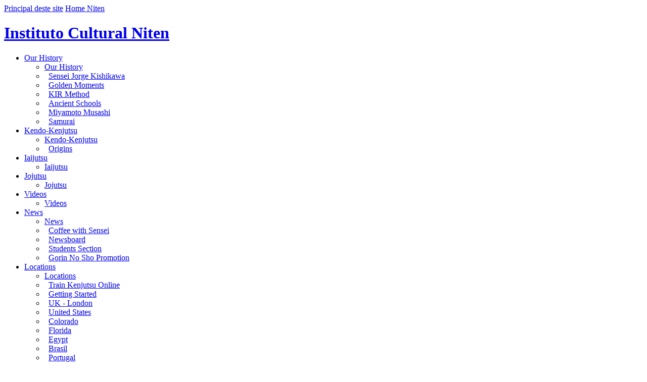

--- FILE ---
content_type: text/html; charset=latin1
request_url: https://niten.org/english/newsboard/listar/2020/03
body_size: 17511
content:
<!DOCTYPE html>
<html xmlns="http://www.w3.org/1999/xhtml" lang="en" xml:lang="en">
<head>
<script type="text/javascript" src="https://niten.org.br/engine/ajaxagent.php?ajaxagent=js&this_url=%2Fenglish%2Fnewsboard%2Flistar%2F2020%2F03">
<!--
/*
--------------------------------------------------------------------
Ajax Agent for PHP v.0.3. Copyright (c) 2006 ajaxagent.org. 
@author: Steve Hemmady, Anuta Udyawar <contact at ajaxagent dot org>
This program is free software; you can redistribute it under the 
terms of the GNU General Public License as published by the Free 
Software Foundation; either version 2 of the License, or (at your 
option) any later version. This program is distributed in the hope 
that it will be useful, but WITHOUT ANY WARRANTY; without even the 
implied warranty of MERCHANTABILITY or FITNESS FOR A PARTICULAR 
PURPOSE. See the GNU General Public License for more info 
at http://www.gnu.org/licenses/gpl.txt
--------------------------------------------------------------------
*/
//-->
</script>
<!--- 206 JC    --><!--!DOCTYPE html PUBLIC "-//W3C//DTD XHTML 1.0 Transitional//EN" "https://w3.org/TR/xhtml1/DTD/xhtml1-transitional.dtd"-->
<!--html xmlns="https://w3.org/1999/xhtml"-->
<!--head-->

<meta http-equiv="Content-Type" content="text/html; charset=iso-8859-1" />
<meta http-equiv="keywords" content=", " />
<meta http-equiv="description" content=" "  />
<meta http-equiv="pragma" content="no-cache"/>
<meta name="revisit-after"content="1" />
<meta name="robots" content="ALL"/>
<meta name="author" content="Instituto Niten"/>
<meta http-equiv="content-language" content="en" />
<meta name="distribution" content="Global"/>
<meta name="classification"content="Internet"/>

<!-- begin mobile & optimization stuff -->
<meta name="viewport" content="width=device-width, initial-scale=1" />



<link href="https://niten.org.br/favicon.ico" rel="shortcut icon" />
<title>Newsboard</title>

<link href="https://niten.org.br/layout/interna2010/css/niten-uni_2010-02.css" rel="stylesheet" type="text/css" />

<!--  adicionado experiemntalmente por wenzel em (6-out-2013) para poder aplicar divs de HOME de HS em pagina interna de HS, para as paginas das subunidades TIjuca, Vr, etc..  -->
<link href="https://niten.org.br/layout/interna2010/css/homehs-est-100-versao-para-interna.css" rel="stylesheet" type="text/css" />


<!--[if lte IE 6]>
<script type="text/javascript" src= "https://niten.org.br/layout/home/js/pngfix.js"></script>
<link href="https://niten.org.br/layout/interna2010/css/niten-ie6_2009-00.css" rel="stylesheet" type="text/css" />
<![endif]-->
<script type="text/javascript">
window.onload = function(){ 

	/*iniciofs(); filhaco()*/ 
	if(typeof(fstimg) == "undefined" ) { 
	var fstimg= new Function();} 
	else {fstimg();}
	}
</script>
<script type="text/javascript" src="https://niten.org.br/layout/interna2010/js/slide01.js"></script>

<style type="text/css">
h1#niten a {	background-image:url(https://niten.org.br/layout/hs/band/internacional.gif);}
#hanko {	background-image:url(https://niten.org.br/layout/hs/hanko/internacional.gif)}
</style>
<meta property="og:url" content="https://niten.org/english/newsboard/listar/2020/03" />
<meta property="fb:app_id" content="795995753851102" />


 <meta property="og:site_name" content="Instituto Cultural Niten" /> 




<!-- Facebook Pixel Code -->
<script>
!function(f,b,e,v,n,t,s){if(f.fbq)return;n=f.fbq=function(){n.callMethod?
n.callMethod.apply(n,arguments):n.queue.push(arguments)};if(!f._fbq)f._fbq=n;
n.push=n;n.loaded=!0;n.version='2.0';n.queue=[];t=b.createElement(e);t.async=!0;
t.src=v;s=b.getElementsByTagName(e)[0];s.parentNode.insertBefore(t,s)}(window,
document,'script','https://connect.facebook.net/en_US/fbevents.js');
fbq('init', '352688041839765'); // Insert your pixel ID here.
fbq('track', 'PageView');
</script>
<noscript><img height='1' width='1' style='display:none'
src='https://www.facebook.com/tr?id=352688041839765&ev=PageView&noscript=1'
/></noscript>
<!-- DO NOT MODIFY -->
<!-- End Facebook Pixel Code -->


<!-- info_unidade_css_file.css referenced on all pages via page.php line 2001  -->
 <link href="https://niten.org.br/engine/css/info_unidade_css_file.css" rel="stylesheet" type="text/css" />


<!-- extra_code_head added via page.php line 2012 , childs from rei=40187  -->
 
<link href="https://niten.org.br/engine/css/extra_code/all.css" rel="stylesheet" type="text/css">


</head>
<body>
<a name="top" id="top"></a> <a href="#conteudo" style="display:none;">Ir para o Conte&uacute;do</a>

<div id="iebug">
<span id="overtopo"><div id="topo"><a href="/english" id="logo">Principal deste site</a> <a href="/english" id="tohomeniten" class="onlyhs">Home Niten</a>
    <h1 id="niten"  title="Instituto Cultural Niten - Kendo, Kenjutsu, Iaijutsu e Jojutsu" name="niten"><a href="/english">Instituto Cultural Niten</a></h1>
  <ul id="menutopo"><li id="sec1"><a href="https://niten.org/english/instituto">Our History</a><!-- temp1 -->			<ul>          <li><a href="https://niten.org/english/instituto"><span class="sep">Our History</span></a></li><li><a href="https://niten.org/english/instituto/senseijorge_kishikawa" style="margin-left:8px">Sensei Jorge Kishikawa</a></li><li><a href="https://niten.org/golden-moments" style="margin-left:8px">Golden Moments</a></li><li><a href="https://niten.org/english/kirmethod" style="margin-left:8px">KIR Method</a></li><li><a href="https://niten.org/english/instituto/kobudo.htm" style="margin-left:8px">Ancient Schools</a></li><li><a href="https://niten.org/english/instituto/miyamoto_musashi" style="margin-left:8px">Miyamoto Musashi</a></li><li><a href="https://niten.org/english/instituto/samurai.htm" style="margin-left:8px">Samurai</a></li></ul></li><li id="sec2"><a href="https://niten.org/english/kenjutsu">Kendo-Kenjutsu</a><!-- temp2 -->			<ul>          <li><a href="https://niten.org/english/kenjutsu"><span class="sep">Kendo-Kenjutsu</span></a></li><li><a href="https://niten.org/english/kenjutsu/kendo-kenjutsu" style="margin-left:8px">Origins</a></li></ul></li><li id="sec3"><a href="https://niten.org/english/iaijutsu">Iaijutsu</a><!-- temp3 -->			<ul>          <li><a href="https://niten.org/english/iaijutsu"><span class="sep">Iaijutsu</span></a></li></ul></li><li id="sec4"><a href="https://niten.org/english/jojutsu-jodo">Jojutsu</a><!-- temp4 -->			<ul>          <li><a href="https://niten.org/english/jojutsu-jodo"><span class="sep">Jojutsu</span></a></li></ul></li><li id="sec5"><a href="https://niten.org/english/video">Videos</a><!-- temp5 -->			<ul>          <li><a href="https://niten.org/english/video"><span class="sep">Videos</span></a></li></ul></li><li id="sec6"><a href="https://niten.org/english/news">News</a><!-- temp6 -->			<ul>          <li><a href="https://niten.org/english/news"><span class="sep">News</span></a></li><li><a href="https://niten.org/coffee-with-sensei" style="margin-left:8px">Coffee with Sensei</a></li><li><a href="https://niten.org/english/newsboard" style="margin-left:8px">Newsboard</a></li><li><a href="https://niten.org/students" style="margin-left:8px">Students Section</a></li><li><a href="https://niten.org/english/news/gorin-no-sho-promotion" style="margin-left:8px">Gorin No Sho Promotion</a></li></ul></li><li id="sec7"><a href="https://niten.org/english/locations">Locations</a><!-- temp7 -->			<ul>          <li><a href="https://niten.org/english/locations"><span class="sep">Locations</span></a></li><li><a href="https://niten.org/online_kenjutsu" style="margin-left:8px">Train Kenjutsu Online</a></li><li><a href="https://niten.org/english/gettingstarted" style="margin-left:8px"><span class=sep>Getting Started</span></a></li><li><a href="https://niten.org/uk" style="margin-left:8px">UK - London</a></li><li><a href="https://niten.org/us" style="margin-left:8px">United States</a></li><li><a href="https://niten.org/denver" style="margin-left:8px">Colorado</a></li><li><a href="https://niten.org/miami" style="margin-left:8px"><span class=sep>Florida</span></a></li><li><a href="https://niten.org/egypt" style="margin-left:8px">Egypt</a></li><li><a href="https://niten.org.br/unidades.php" style="margin-left:8px">Brasil</a></li><li><a href="https://niten.org/portugal" style="margin-left:8px">Portugal</a></li><li><a href="https://niten.com.mx/index.php" style="margin-left:8px">México</a></li><li><a href="https://niten.org/colombia" style="margin-left:8px">Colombia</a></li><li><a href="https://institutoniten.cl/index.php" style="margin-left:8px">Chile</a></li><li><a href="https://niten.org.ar/index.php" style="margin-left:8px">Argentina</a></li><li><a href="https://niten.org/uruguay" style="margin-left:8px">Uruguay</a></li></ul></li><li id="faleco"><a href="https://niten.org/english/contact">Contact us</a><!-- temp8 -->			<ul>          <li><a href="https://niten.org/english/contact"><span class="sep">Contact us</span></a></li></ul></li></ul>	 </div></span>

<div id="kamiza"><div id="container"></div><div class="htmlcentral"><!-- comment --></div></div>
<div id="dojo">
  <!--div id="bloco1"-->
    <div id="corpo">
      <div id="legcentral"></div>
      <div id="dir"></div>
      <a name="conteudo" id="conteudo"></a>
      <h1>Newsboard</h1>
       
      <div id="dataautor"><br /> </div>
		        
      <p>Posts from <font size=6><strong>2020 / March</strong></font> &nbsp;&nbsp; <a href="https://niten.org/english/newsboard">Return to all Posts</a><!-- BLOG DOS ALUNOS-->

<div class="blog-post">
<a name="7529"></a>
<h2><a href="https://niten.org/english/newsboard/listar/2020/03/31/7529/linha_de_frente__vaz">Linha de Frente - Vaz</a></h2>
<h3><a href="https://niten.org.br/mural" title="Mural BR/Brasil" ><img src="https://niten.org.br/egan/template/bands/brasil.gif" border=0></a> por Niten - BR/Brasil - 31-Mar-2020</h3>
<p><span style="font-size:16px;"><strong>Vaz é um dos coordenadores das unidades do Rio de Janeiro. Ele faz a transmissão online das aulas de Kenjutsu!<br /><br />Estas aulas são abertas para todos, inclusive iniciantes! Siga nosso Instagram @institutoniten para acompanhar as próximas aulas!<br /><br />Para saber mais, leia todo o conteúdo da página <a href="https://niten.org.br/kenjutsu_em_casa" target="_blank">Kenjutsu em Casa</a>.<br /><br />Ganbattê!</strong></span><br /><br /><img alt="Vaz, um dos coordenadores das unidades do Rio de Janeiro - Brasil." src="https://niten.org.br/uploads/blog/7529/juntosvaz4.jpg" /><br /></p>

<ul id="mailprintcoment1"><li class="mailprintcomment-comentnum"><!--<a href="https://niten.org/english/newsboard/listar/2020/03/31/7529/linha_de_frente__vaz#abrecoment">comment</a>--></li><li class="mailprintcomment-comentnum"><a href="https://niten.org/english/newsboard/listar/2020/03/31/7529/linha_de_frente__vaz#palcopsc">comentar</a></li><!--li><a onmousedown="pageTracker._trackPageview('home/comente-em-blog')" href="https://niten.org/english/newsboard/listar/2020/03/31/7529/linha_de_frente__vaz#abrecoment">Comentar</a> </li--><!--li id="mailprintcomment-envia"><a onmousedown="pageTracker._trackPageview('home/comente-em-blog')" href="https://niten.org/english/newsboard/listar/2020/03/31/7529/linha_de_frente__vaz#abrecoment">Envie para um amigo</a></li--></ul>
<div id="comentarios">
			<span></span></div>
</div>

<!--script>function comentBlog(nmr){
document.getElementById('materia_id_cmt').setAttribute('value',nmr);
document.getElementById('origem_cmt').setAttribute('value','1');
document.getElementById('mailprintcoment1').style.display = "none;"
 }
 
 window.onload = function() {comentBlog(/* SEU VALOR, CUOMO */);}

</script--><!-- BLOG DOS ALUNOS-->

<div class="blog-post">
<a name="7527"></a>
<h2><a href="https://niten.org/english/newsboard/listar/2020/03/31/7527/frontline__thomas">Frontline - Thomas</a></h2>
<h3><a href="https://niten.org/us/news" title="Mural US/" ><img src="https://niten.org.br/egan/template/bands/us.gif" border=0></a> por Niten - US/ - 31-Mar-2020</h3>
<p><span style="font-size:16px;"><strong>Thomas is the instructor of Denver`s dojo. He is broadcasting the on-line english classes of Kenjutsu!<br /><br />These classes are free for everyone, including absolute beginners! Follow our Instagram @niten.english ! <br />
For more informations, read all the content of <a href="https://niten.org/kenjutsu_at_home" target="_blank">Kenjutsu at Home</a>.<br /><br />Ganbattê!</strong></span><br /><br /><img alt="Thomas, the instructor of Denver`s Dojo" src="https://niten.org.br/uploads/blog/7527/juntosthomas5.jpg" /><br /></p>

<ul id="mailprintcoment1"><li class="mailprintcomment-comentnum"><!--<a href="https://niten.org/english/newsboard/listar/2020/03/31/7527/frontline__thomas#abrecoment">comment</a>--></li><li class="mailprintcomment-comentnum"><a href="https://niten.org/english/newsboard/listar/2020/03/31/7527/frontline__thomas#palcopsc">comentar</a></li><!--li><a onmousedown="pageTracker._trackPageview('home/comente-em-blog')" href="https://niten.org/english/newsboard/listar/2020/03/31/7527/frontline__thomas#abrecoment">Comentar</a> </li--><!--li id="mailprintcomment-envia"><a onmousedown="pageTracker._trackPageview('home/comente-em-blog')" href="https://niten.org/english/newsboard/listar/2020/03/31/7527/frontline__thomas#abrecoment">Envie para um amigo</a></li--></ul>
<div id="comentarios">
			<span></span></div>
</div>

<!--script>function comentBlog(nmr){
document.getElementById('materia_id_cmt').setAttribute('value',nmr);
document.getElementById('origem_cmt').setAttribute('value','1');
document.getElementById('mailprintcoment1').style.display = "none;"
 }
 
 window.onload = function() {comentBlog(/* SEU VALOR, CUOMO */);}

</script--><!-- BLOG DOS ALUNOS-->

<div class="blog-post">
<a name="7526"></a>
<h2><a href="https://niten.org/english/newsboard/listar/2020/03/31/7526/vitoria_online">Vitória Online!</a></h2>
<h3><a href="https://niten.org.br/vitoria/mural" title="Mural ES/" ><img src="https://niten.org.br/egan/template/bands/espiritosanto.gif" border=0></a> por Niten - ES/ - 31-Mar-2020</h3>
<p><br /><img alt="Aluno treinando os exercícios passados pelo Sensei em transmissão online" src="https://niten.org.br/uploads/blog/7526/juntosvitoria1.jpg" /><br /></p>

<ul id="mailprintcoment1"><li class="mailprintcomment-comentnum"><!--<a href="https://niten.org/english/newsboard/listar/2020/03/31/7526/vitoria_online#abrecoment">comment</a>--></li><li class="mailprintcomment-comentnum"><a href="https://niten.org/english/newsboard/listar/2020/03/31/7526/vitoria_online#palcopsc">comentar</a></li><!--li><a onmousedown="pageTracker._trackPageview('home/comente-em-blog')" href="https://niten.org/english/newsboard/listar/2020/03/31/7526/vitoria_online#abrecoment">Comentar</a> </li--><!--li id="mailprintcomment-envia"><a onmousedown="pageTracker._trackPageview('home/comente-em-blog')" href="https://niten.org/english/newsboard/listar/2020/03/31/7526/vitoria_online#abrecoment">Envie para um amigo</a></li--></ul>
<div id="comentarios">
			<span></span></div>
</div>

<!--script>function comentBlog(nmr){
document.getElementById('materia_id_cmt').setAttribute('value',nmr);
document.getElementById('origem_cmt').setAttribute('value','1');
document.getElementById('mailprintcoment1').style.display = "none;"
 }
 
 window.onload = function() {comentBlog(/* SEU VALOR, CUOMO */);}

</script--><!-- BLOG DOS ALUNOS-->

<div class="blog-post">
<a name="7525"></a>
<h2><a href="https://niten.org/english/newsboard/listar/2020/03/30/7525/ken_e_iai_online__porto_alegre">Ken e Iai Online! - Porto Alegre</a></h2>
<h3><a href="https://niten.org.br/portoalegre/mural" title="Mural RS/Porto Alegre" ><img src="https://niten.org.br/egan/template/bands/riograndedosul.gif" border=0></a> por Niten - RS/Porto Alegre - 30-Mar-2020</h3>
<p><br /><img alt="Alunos de Kenjutsu e Iaijutsu treinando em casa!" src="https://niten.org.br/uploads/blog/7525/juntospoa.jpg" /><br /></p>
<span class="tags"><strong>Tags: </strong><a href="https://niten.org/english/newsboard/listar/kenjutsuemcasa">kenjutsuemcasa</a>, <a href="https://niten.org/english/newsboard/listar/kenjutsuencasa">kenjutsuencasa</a>, <a href="https://niten.org/english/newsboard/listar/kenjutsuathome">kenjutsuathome</a>, </span>
<ul id="mailprintcoment1"><li class="mailprintcomment-comentnum"><!--<a href="https://niten.org/english/newsboard/listar/2020/03/30/7525/ken_e_iai_online__porto_alegre#abrecoment">comment</a>--></li><li class="mailprintcomment-comentnum"><a href="https://niten.org/english/newsboard/listar/2020/03/30/7525/ken_e_iai_online__porto_alegre#palcopsc">comentar</a></li><!--li><a onmousedown="pageTracker._trackPageview('home/comente-em-blog')" href="https://niten.org/english/newsboard/listar/2020/03/30/7525/ken_e_iai_online__porto_alegre#abrecoment">Comentar</a> </li--><!--li id="mailprintcomment-envia"><a onmousedown="pageTracker._trackPageview('home/comente-em-blog')" href="https://niten.org/english/newsboard/listar/2020/03/30/7525/ken_e_iai_online__porto_alegre#abrecoment">Envie para um amigo</a></li--></ul>
<div id="comentarios">
			<span></span></div>
</div>

<!--script>function comentBlog(nmr){
document.getElementById('materia_id_cmt').setAttribute('value',nmr);
document.getElementById('origem_cmt').setAttribute('value','1');
document.getElementById('mailprintcoment1').style.display = "none;"
 }
 
 window.onload = function() {comentBlog(/* SEU VALOR, CUOMO */);}

</script--><!-- BLOG DOS ALUNOS-->

<div class="blog-post">
<a name="7524"></a>
<h2><a href="https://niten.org/english/newsboard/listar/2020/03/30/7524/entrenamiento_online">Entrenamiento Online!</a></h2>
<h3><a href="https://niten.org.ar/mural" title="Mural AR/Buenos Aires GEBA" ><img src="https://niten.org.br/egan/template/bands/bsas-geb" border=0></a> por Niten - AR/Buenos Aires GEBA - 30-Mar-2020</h3>
<p><br /><img alt="Entrenamiento online con los alumnos de la Argentina" src="https://niten.org.br/uploads/blog/7524/juntosarg.jpg" /><br /></p>
<span class="tags"><strong>Tags: </strong><a href="https://niten.org/english/newsboard/listar/kenjutsuemcasa">kenjutsuemcasa</a>, <a href="https://niten.org/english/newsboard/listar/kenjutsuencasa">kenjutsuencasa</a>, <a href="https://niten.org/english/newsboard/listar/kenjutsuathome">kenjutsuathome</a>, </span>
<ul id="mailprintcoment1"><li class="mailprintcomment-comentnum"><!--<a href="https://niten.org/english/newsboard/listar/2020/03/30/7524/entrenamiento_online#abrecoment">comment</a>--></li><li class="mailprintcomment-comentnum"><a href="https://niten.org/english/newsboard/listar/2020/03/30/7524/entrenamiento_online#palcopsc">comentar</a></li><!--li><a onmousedown="pageTracker._trackPageview('home/comente-em-blog')" href="https://niten.org/english/newsboard/listar/2020/03/30/7524/entrenamiento_online#abrecoment">Comentar</a> </li--><!--li id="mailprintcomment-envia"><a onmousedown="pageTracker._trackPageview('home/comente-em-blog')" href="https://niten.org/english/newsboard/listar/2020/03/30/7524/entrenamiento_online#abrecoment">Envie para um amigo</a></li--></ul>
<div id="comentarios">
			<span></span></div>
</div>

<!--script>function comentBlog(nmr){
document.getElementById('materia_id_cmt').setAttribute('value',nmr);
document.getElementById('origem_cmt').setAttribute('value','1');
document.getElementById('mailprintcoment1').style.display = "none;"
 }
 
 window.onload = function() {comentBlog(/* SEU VALOR, CUOMO */);}

</script--><!-- BLOG DOS ALUNOS-->

<div class="blog-post">
<a name="7522"></a>
<h2><a href="https://niten.org/english/newsboard/listar/2020/03/30/7522/caxias_do_sul_online">Caxias do Sul Online!</a></h2>
<h3><a href="https://niten.org.br/portoalegre/mural" title="Mural RS/Caxias do Sul" ><img src="https://niten.org.br/egan/template/bands/caxias.gif" border=0></a> por Niten - RS/Caxias do Sul - 30-Mar-2020</h3>
<p><span style="font-size:16px;"><strong>"Konbanwa senpai Wenzel<br />Yoroshiku onegai shimasu<br />Shitsurei shimasu<br /><br />Espero que esteja tudo bem com o senpai.<br />Hoje eu fiz a minha primeira live em casa! Estava em contato com a Toshi e sem ela teria sido extremamente difícil!<br />Arrumei a minha casa como se fosse o meu dojo, cada detalhe pensado nisso. <br />Coloquei ao fundo, por conta de dica da Toshi, o meu bogu e shinais e como usei um JBL para o som do notebook (para a hora do MO do Sensei) coloquei a trilha sonora do Último Samurai e na hora de receber os alunos no dojo estava tocando.<br />Foi uma nova experiência muito desafiadora, acabei me confundindo um pouco com os equipamentos, porém, minha energia estava bem alta.<br />Ao fim, falamos no whatsapp, descontraimos e um aluno disse: "Muito bom o treino, há um brilho nos olhos e energia de sobra"  e com isso ganhei o dia!<br />Na próxima live que fizer será muito melhor do que a de hoje!<br /><br />Segue em anexo a foto pós treino e dos alunos de Jaquirana!<br /><br />Arigato gozaimashita<br />Sayounara<br />Gabrielle"</strong></span><br /><br /><img alt="Alunos do dojo Caxias do Sul treinando em live" src="https://niten.org.br/uploads/blog/7522/juntoscaxias.jpg" /><br /></p>
<span class="tags"><strong>Tags: </strong><a href="https://niten.org/english/newsboard/listar/kenjutsuemcasa">kenjutsuemcasa</a>, <a href="https://niten.org/english/newsboard/listar/kenjutsuencasa">kenjutsuencasa</a>, <a href="https://niten.org/english/newsboard/listar/kenjutsuathome">kenjutsuathome</a>, </span>
<ul id="mailprintcoment1"><li class="mailprintcomment-comentnum"><!--<a href="https://niten.org/english/newsboard/listar/2020/03/30/7522/caxias_do_sul_online#abrecoment">comment</a>--></li><li class="mailprintcomment-comentnum"><a href="https://niten.org/english/newsboard/listar/2020/03/30/7522/caxias_do_sul_online#palcopsc">comentar</a></li><!--li><a onmousedown="pageTracker._trackPageview('home/comente-em-blog')" href="https://niten.org/english/newsboard/listar/2020/03/30/7522/caxias_do_sul_online#abrecoment">Comentar</a> </li--><!--li id="mailprintcomment-envia"><a onmousedown="pageTracker._trackPageview('home/comente-em-blog')" href="https://niten.org/english/newsboard/listar/2020/03/30/7522/caxias_do_sul_online#abrecoment">Envie para um amigo</a></li--></ul>
<div id="comentarios">
			<span></span></div>
</div>

<!--script>function comentBlog(nmr){
document.getElementById('materia_id_cmt').setAttribute('value',nmr);
document.getElementById('origem_cmt').setAttribute('value','1');
document.getElementById('mailprintcoment1').style.display = "none;"
 }
 
 window.onload = function() {comentBlog(/* SEU VALOR, CUOMO */);}

</script--><!-- BLOG DOS ALUNOS-->

<div class="blog-post">
<a name="7520"></a>
<h2><a href="https://niten.org/english/newsboard/listar/2020/03/30/7520/treino_em_casa">Treino em casa</a></h2>
<h3><a href="https://niten.org.br/saopaulo/mural" title="Mural SP/São Paulo IT" ><img src="https://niten.org.br/egan/template/bands/newitaim.gif" border=0></a> por Niten - SP/São Paulo IT - 30-Mar-2020</h3>
<p><br /><img alt="Kenzo Dino treinando em casa" src="https://niten.org.br/uploads/blog/7520/kenzodinojunto.jpg" /><br /></p>
<span class="tags"><strong>Tags: </strong><a href="https://niten.org/english/newsboard/listar/kenjutsuemcasa">kenjutsuemcasa</a>, <a href="https://niten.org/english/newsboard/listar/kenjutsuencasa">kenjutsuencasa</a>, <a href="https://niten.org/english/newsboard/listar/kenjutsuathome">kenjutsuathome</a>, </span>
<ul id="mailprintcoment1"><li class="mailprintcomment-comentnum"><!--<a href="https://niten.org/english/newsboard/listar/2020/03/30/7520/treino_em_casa#abrecoment">comment</a>--></li><li class="mailprintcomment-comentnum"><a href="https://niten.org/english/newsboard/listar/2020/03/30/7520/treino_em_casa#palcopsc">comentar</a></li><!--li><a onmousedown="pageTracker._trackPageview('home/comente-em-blog')" href="https://niten.org/english/newsboard/listar/2020/03/30/7520/treino_em_casa#abrecoment">Comentar</a> </li--><!--li id="mailprintcomment-envia"><a onmousedown="pageTracker._trackPageview('home/comente-em-blog')" href="https://niten.org/english/newsboard/listar/2020/03/30/7520/treino_em_casa#abrecoment">Envie para um amigo</a></li--></ul>
<div id="comentarios">
			<span></span></div>
</div>

<!--script>function comentBlog(nmr){
document.getElementById('materia_id_cmt').setAttribute('value',nmr);
document.getElementById('origem_cmt').setAttribute('value','1');
document.getElementById('mailprintcoment1').style.display = "none;"
 }
 
 window.onload = function() {comentBlog(/* SEU VALOR, CUOMO */);}

</script--><!-- BLOG DOS ALUNOS-->

<div class="blog-post">
<a name="7519"></a>
<h2><a href="https://niten.org/english/newsboard/listar/2020/03/30/7519/brasilia_online">Brasília online!</a></h2>
<h3><a href="https://niten.org.br/brasilia/mural" title="Mural DF/Brasília" ><img src="https://niten.org.br/egan/template/bands/df-smu.gif" border=0></a> por Niten - DF/Brasília - 30-Mar-2020</h3>
<p><span style="font-size:16px;"><strong>Em Brasília, os treinos não param! O coordenador Patrick realizou a transmissão online e os alunos treinaram os diversos kihons, ouvindo ao final o Momento de Ouro com muita atenção. <br /><br />Ganbatte!</strong></span><br /><br /><br /><img alt="Alunos treinando em casa" src="https://niten.org.br/uploads/blog/7519/juntos1.jpg" /><br /><br /><img alt="Coordenador Patrick passando os Momentos de Ouro para os alunos" src="https://niten.org.br/uploads/blog/7519/juntos2.jpg" /><br /></p>
<span class="tags"><strong>Tags: </strong><a href="https://niten.org/english/newsboard/listar/kenjutsuemcasa">kenjutsuemcasa</a>, <a href="https://niten.org/english/newsboard/listar/kenjutsuencasa">kenjutsuencasa</a>, <a href="https://niten.org/english/newsboard/listar/kenjutsuathome">kenjutsuathome</a>, </span>
<ul id="mailprintcoment1"><li class="mailprintcomment-comentnum"><!--<a href="https://niten.org/english/newsboard/listar/2020/03/30/7519/brasilia_online#abrecoment">comment</a>--></li><li class="mailprintcomment-comentnum"><a href="https://niten.org/english/newsboard/listar/2020/03/30/7519/brasilia_online#palcopsc">comentar</a></li><!--li><a onmousedown="pageTracker._trackPageview('home/comente-em-blog')" href="https://niten.org/english/newsboard/listar/2020/03/30/7519/brasilia_online#abrecoment">Comentar</a> </li--><!--li id="mailprintcomment-envia"><a onmousedown="pageTracker._trackPageview('home/comente-em-blog')" href="https://niten.org/english/newsboard/listar/2020/03/30/7519/brasilia_online#abrecoment">Envie para um amigo</a></li--></ul>
<div id="comentarios">
			<span></span></div>
</div>

<!--script>function comentBlog(nmr){
document.getElementById('materia_id_cmt').setAttribute('value',nmr);
document.getElementById('origem_cmt').setAttribute('value','1');
document.getElementById('mailprintcoment1').style.display = "none;"
 }
 
 window.onload = function() {comentBlog(/* SEU VALOR, CUOMO */);}

</script--><!-- BLOG DOS ALUNOS-->

<div class="blog-post">
<a name="7517"></a>
<h2><a href="https://niten.org/english/newsboard/listar/2020/03/29/7517/iaijutsu_en_chile__cood._alejandro">Iaijutsu en Chile! - Cood. Alejandro</a></h2>
<h3><a href="https://institutoniten.cl/mural" title="Mural CL/Santiago" ><img src="https://niten.org.br/egan/template/bands/chile.gif" border=0></a> por Niten - CL/Santiago - 29-Mar-2020</h3>
<p><br /><img alt="Alumnos entrenamiento" src="https://niten.org.br/uploads/blog/7517/whatsapp_image_2020-03-29_at_12.48_editedk3.jpg" /><br /></p>
<span class="tags"><strong>Tags: </strong><a href="https://niten.org/english/newsboard/listar/kenjutsuemcasa">kenjutsuemcasa</a>, <a href="https://niten.org/english/newsboard/listar/kenjutsuencasa">kenjutsuencasa</a>, <a href="https://niten.org/english/newsboard/listar/kenjutsuathome">kenjutsuathome</a>, </span>
<ul id="mailprintcoment1"><li class="mailprintcomment-comentnum"><!--<a href="https://niten.org/english/newsboard/listar/2020/03/29/7517/iaijutsu_en_chile__cood._alejandro#abrecoment">comment</a>--></li><li class="mailprintcomment-comentnum"><a href="https://niten.org/english/newsboard/listar/2020/03/29/7517/iaijutsu_en_chile__cood._alejandro#palcopsc">comentar</a></li><!--li><a onmousedown="pageTracker._trackPageview('home/comente-em-blog')" href="https://niten.org/english/newsboard/listar/2020/03/29/7517/iaijutsu_en_chile__cood._alejandro#abrecoment">Comentar</a> </li--><!--li id="mailprintcomment-envia"><a onmousedown="pageTracker._trackPageview('home/comente-em-blog')" href="https://niten.org/english/newsboard/listar/2020/03/29/7517/iaijutsu_en_chile__cood._alejandro#abrecoment">Envie para um amigo</a></li--></ul>
<div id="comentarios">
			<span></span></div>
</div>

<!--script>function comentBlog(nmr){
document.getElementById('materia_id_cmt').setAttribute('value',nmr);
document.getElementById('origem_cmt').setAttribute('value','1');
document.getElementById('mailprintcoment1').style.display = "none;"
 }
 
 window.onload = function() {comentBlog(/* SEU VALOR, CUOMO */);}

</script--><!-- BLOG DOS ALUNOS-->

<div class="blog-post">
<a name="7508"></a>
<h2><a href="https://niten.org/english/newsboard/listar/2020/03/28/7508/first_online_training_in_cairo">First online training in Cairo!</a></h2>
<h3><img src="https://niten.org.br/egan/template/bands/egypt.gif" border=0> por Niten - EG/Cairo - 28-Mar-2020</h3>
<p><br /><img alt="First online training in Cairo!" src="https://niten.org.br/uploads/blog/7508/whatsapp_image_2020-03-28_at_18.25_editedk1.jpg" /><br /></p>
<span class="tags"><strong>Tags: </strong><a href="https://niten.org/english/newsboard/listar/kenjutsuathome">kenjutsuathome</a>, <a href="https://niten.org/english/newsboard/listar/kenjutsuemcasa">kenjutsuemcasa</a>, <a href="https://niten.org/english/newsboard/listar/kenjutsuencasa">kenjutsuencasa</a>, </span>
<ul id="mailprintcoment1"><li class="mailprintcomment-comentnum"><!--<a href="https://niten.org/english/newsboard/listar/2020/03/28/7508/first_online_training_in_cairo#abrecoment">comment</a>--></li><li class="mailprintcomment-comentnum"><a href="https://niten.org/english/newsboard/listar/2020/03/28/7508/first_online_training_in_cairo#palcopsc">comentar</a></li><!--li><a onmousedown="pageTracker._trackPageview('home/comente-em-blog')" href="https://niten.org/english/newsboard/listar/2020/03/28/7508/first_online_training_in_cairo#abrecoment">Comentar</a> </li--><!--li id="mailprintcomment-envia"><a onmousedown="pageTracker._trackPageview('home/comente-em-blog')" href="https://niten.org/english/newsboard/listar/2020/03/28/7508/first_online_training_in_cairo#abrecoment">Envie para um amigo</a></li--></ul>
<div id="comentarios">
			<span></span></div>
</div>

<!--script>function comentBlog(nmr){
document.getElementById('materia_id_cmt').setAttribute('value',nmr);
document.getElementById('origem_cmt').setAttribute('value','1');
document.getElementById('mailprintcoment1').style.display = "none;"
 }
 
 window.onload = function() {comentBlog(/* SEU VALOR, CUOMO */);}

</script--><!-- BLOG DOS ALUNOS-->

<div class="blog-post">
<a name="7507"></a>
<h2><a href="https://niten.org/english/newsboard/listar/2020/03/28/7507/essencial">Essencial</a></h2>
<h3><a href="https://niten.org.br/saopaulo/mural" title="Mural SP/São Paulo SAN" ><img src="https://niten.org.br/egan/template/bands/santana.gif" border=0></a> por Niten - SP/São Paulo SAN - 28-Mar-2020</h3>
<p><span style="font-size:16px;"><strong>"Konbanwa, Senpai! Shitsurei shimasu.<br />Agora que me acostumei com a rotina de treinos online, posso dizer que isso é essencial para nos fortalecermos nessa crise, e o Momento de Ouro nos guia para o Caminho certo. Doumo Arigatou Gozaimashita!"<br />Tamaki - Santana/SP</strong></span><br /><br /><img alt="Tamaki, aluno do dojo Santana" src="https://niten.org.br/uploads/blog/7507/tamaki.jpg" /><br /></p>
<span class="tags"><strong>Tags: </strong><a href="https://niten.org/english/newsboard/listar/kenjutsuemcasa">kenjutsuemcasa</a>, <a href="https://niten.org/english/newsboard/listar/kenjutsuencasa">kenjutsuencasa</a>, <a href="https://niten.org/english/newsboard/listar/kenjutsuathome">kenjutsuathome</a>, </span>
<ul id="mailprintcoment1"><li class="mailprintcomment-comentnum"><!--<a href="https://niten.org/english/newsboard/listar/2020/03/28/7507/essencial#abrecoment">comment</a>--></li><li class="mailprintcomment-comentnum"><a href="https://niten.org/english/newsboard/listar/2020/03/28/7507/essencial#palcopsc">comentar</a></li><!--li><a onmousedown="pageTracker._trackPageview('home/comente-em-blog')" href="https://niten.org/english/newsboard/listar/2020/03/28/7507/essencial#abrecoment">Comentar</a> </li--><!--li id="mailprintcomment-envia"><a onmousedown="pageTracker._trackPageview('home/comente-em-blog')" href="https://niten.org/english/newsboard/listar/2020/03/28/7507/essencial#abrecoment">Envie para um amigo</a></li--></ul>
<div id="comentarios">
			<span></span></div>
</div>

<!--script>function comentBlog(nmr){
document.getElementById('materia_id_cmt').setAttribute('value',nmr);
document.getElementById('origem_cmt').setAttribute('value','1');
document.getElementById('mailprintcoment1').style.display = "none;"
 }
 
 window.onload = function() {comentBlog(/* SEU VALOR, CUOMO */);}

</script--><!-- BLOG DOS ALUNOS-->

<div class="blog-post">
<a name="7506"></a>
<h2><a href="https://niten.org/english/newsboard/listar/2020/03/28/7506/kenjutsu_em_casa">Kenjutsu em Casa!</a></h2>
<h3><a href="https://niten.org.br/taubate/mural" title="Mural SP/Taubaté" ><img src="https://niten.org.br/egan/template/bands/taubate.gif" border=0></a> por Niten - SP/Taubaté - 28-Mar-2020</h3>
<p><span style="font-size:16px;"><strong>Em Taubaté também está tendo Kenjutsu em Casa! Com muita energia, os alunos treinaram com o coordenador Akazawa via transmissão online os exercícios passados pelo Sensei!<br /><br />Gambatê!</strong></span><br /><br /><img alt="Akasawa demonstrando os exercícios via transmissão online e alunos treinando em casa" src="https://niten.org.br/uploads/blog/7506/juntostaubate.jpg" /><br /></p>
<span class="tags"><strong>Tags: </strong><a href="https://niten.org/english/newsboard/listar/kenjutsuemcasa">kenjutsuemcasa</a>, <a href="https://niten.org/english/newsboard/listar/kenjutsuencasa">kenjutsuencasa</a>, <a href="https://niten.org/english/newsboard/listar/kenjutsuathome">kenjutsuathome</a>, </span>
<ul id="mailprintcoment1"><li class="mailprintcomment-comentnum"><!--<a href="https://niten.org/english/newsboard/listar/2020/03/28/7506/kenjutsu_em_casa#abrecoment">comment</a>--></li><li class="mailprintcomment-comentnum"><a href="https://niten.org/english/newsboard/listar/2020/03/28/7506/kenjutsu_em_casa#palcopsc">comentar</a></li><!--li><a onmousedown="pageTracker._trackPageview('home/comente-em-blog')" href="https://niten.org/english/newsboard/listar/2020/03/28/7506/kenjutsu_em_casa#abrecoment">Comentar</a> </li--><!--li id="mailprintcomment-envia"><a onmousedown="pageTracker._trackPageview('home/comente-em-blog')" href="https://niten.org/english/newsboard/listar/2020/03/28/7506/kenjutsu_em_casa#abrecoment">Envie para um amigo</a></li--></ul>
<div id="comentarios">
			<span></span></div>
</div>

<!--script>function comentBlog(nmr){
document.getElementById('materia_id_cmt').setAttribute('value',nmr);
document.getElementById('origem_cmt').setAttribute('value','1');
document.getElementById('mailprintcoment1').style.display = "none;"
 }
 
 window.onload = function() {comentBlog(/* SEU VALOR, CUOMO */);}

</script--><!-- BLOG DOS ALUNOS-->

<div class="blog-post">
<a name="7498"></a>
<h2><a href="https://niten.org/english/newsboard/listar/2020/03/27/7498/jodo_taiso_em_casa">Jodo Taiso em casa!</a></h2>
<h3><a href="https://niten.org.br/brasilia/mural" title="Mural DF/Brasilia" ><img src="https://niten.org.br/egan/template/bands/df-smu.gif" border=0></a> por Niten - DF/Brasilia - 27-Mar-2020</h3>
<p><span style="font-size:16px;"><strong>"Ohayou gozaimassu, Senpai Wenzel,<br />Shitsurei shimassu,<br />Iniciamos hoje o Jodo Taiso, pontualmente às 7h30! 17 alunos do DF + 3 de Goiânia + 2 familiares. Ao final, o Yoshimitsu também entrou para acompanhar!<br />Assim que encerramos, chegou o "Ohayou Niten - Ganhar o dia ", o timing perfeito!<br /><br />Arigato gozaimashita!<br />Shitsurei shinassu,<br />Derek"</strong></span><br /><br /><img alt="Alunos praticando Jodo Taisso em casa" src="https://niten.org.br/uploads/blog/7498/fotosdftaisso20200327.jpg" /><br /></p>
<span class="tags"><strong>Tags: </strong><a href="https://niten.org/english/newsboard/listar/kenjutsuemcasa">kenjutsuemcasa</a>, </span>
<ul id="mailprintcoment1"><li class="mailprintcomment-comentnum"><a class="select" href="https://niten.org/english/newsboard/listar/2020/03/27/7498/jodo_taiso_em_casa#comentarios">3 comments</a></li><li class="mailprintcomment-comentnum"><a href="https://niten.org/english/newsboard/listar/2020/03/27/7498/jodo_taiso_em_casa#palcopsc">comentar</a></li><!--li><a onmousedown="pageTracker._trackPageview('home/comente-em-blog')" href="https://niten.org/english/newsboard/listar/2020/03/27/7498/jodo_taiso_em_casa#abrecoment">Comentar</a> </li--><!--li id="mailprintcomment-envia"><a onmousedown="pageTracker._trackPageview('home/comente-em-blog')" href="https://niten.org/english/newsboard/listar/2020/03/27/7498/jodo_taiso_em_casa#abrecoment">Envie para um amigo</a></li--></ul>
<div id="comentarios">
			<span><strong>comments&nbsp;&nbsp; </strong>     <span>3 of 3</span></span><p><strong>Guilherme - Brasilia</strong>Arigato gozaimashita senpais! <br />
Já começar o dia pronto para o trabalho! <a href="https://niten.org/english/newsboard/listar/2020/03/27/7498/jodo_taiso_em_casa#comentarios" class="mais">(Continues)</a></p><p><strong>Cerdeira - Brasília</strong>Arigatou gozaimashita! <br />
Ótima forma de começar o dia!! <a href="https://niten.org/english/newsboard/listar/2020/03/27/7498/jodo_taiso_em_casa#comentarios" class="mais">(Continues)</a></p><p><strong>Reis - Brasília</strong>Ohayo gozaimassu!!<br />
Energia, foco e Propósito a pleno vapor!<br />
Arigato gozaimassu!! <a href="https://niten.org/english/newsboard/listar/2020/03/27/7498/jodo_taiso_em_casa#comentarios" class="mais">(Continues)</a></p></div>
</div>

<!--script>function comentBlog(nmr){
document.getElementById('materia_id_cmt').setAttribute('value',nmr);
document.getElementById('origem_cmt').setAttribute('value','1');
document.getElementById('mailprintcoment1').style.display = "none;"
 }
 
 window.onload = function() {comentBlog(/* SEU VALOR, CUOMO */);}

</script--><!-- BLOG DOS ALUNOS-->

<div class="blog-post">
<a name="7493"></a>
<h2><a href="https://niten.org/english/newsboard/listar/2020/03/24/7493/vicente_virtual_mirando_1917">Vicente Virtual: mirando 1917</a></h2>
<h3><a href="https://niten.org.ar/mural" title="Mural AR/Vicente López" ><img src="https://niten.org.br/egan/template/bands/vicente.gif" border=0></a> por Saieva-Bsas - AR/Vicente López - 24-Mar-2020</h3>
<p><p style="margin-bottom: 0cm; line-: 100%"><span style="font-variant-numeric: normal; font-variant-east-asian: normal;"><font color="#222222"><font face="Arial, Verdana, sans-serif"><font style="font-size: 9pt"><img alt="" src="https://niten.org.br/uploads/blog/7493/1917-adrian.jpg" /><br /><br />En estás horas donde compartimos clases virtuales por Zoom y apoyo mutuo </font></font></font></span><span style="font-variant-numeric: normal; font-variant-east-asian: normal;"><font color="#222222"><font face="Arial, Verdana, sans-serif"><font style="font-size: 9pt">por nuestros grupos en Instagram y Facebook (*) Seguimos aprendiendo y avanzando en el Camino.</font></font></font></span></p><p style="margin-bottom: 0cm; line-: 100%"><span style="font-variant-numeric: normal; font-variant-east-asian: normal;"><font color="#222222"><font face="Arial, Verdana, sans-serif"><font style="font-size: 9pt">En este caso, vimos la película inglesa “1917” y surgieron entre los alumnos muchas reflexiones de interés en torno a este film y su relación con nuestra actividad. Compartimos con ustedes hoy una de ellas que muestra los valores que nuestra práctica lleva a resaltar:</font></font></font></span></p><p style="margin-bottom: 0cm; line-: 100%"><em><span style="font-family: Arial, Helvetica, sans-serif; font-size: small;"><img alt="" src="https://niten.org.br/uploads/blog/7493/bonelli_kimono.jpg" style=": 184px; : 246px; float: left; border-: 12px; border-style: solid; margin: 12px;" /> "Después de ver las primeras escenas de la película pensé que ya sabía cómo iba a terminar. Pensé que se iba a tratar de una típica película de guerra y que el personaje menos simpático iba a terminar muriendo, como parecían anticipar los primeros momentos con él. Al principio la única relación que podía encontrar con Niten era la manera en la que los soldados se comportaban y acataban las órdenes de sus superiores. Sin embargo, conforme observaba interactuar a los personajes,  empezaron a aflorar ciertos rasgos sobre sus personalidades que me hicieron reconsiderar mis expectativas.</span><br /><br /><span style="font-family: Arial, Helvetica, sans-serif; font-size: small;">A medida que la película avanza se hace obvio que el personaje de William es el más experimentado de los dos y es su experiencia la que lo mantiene vivo hasta el final de la película. A diferencia de su impulsivo compañero, William siempre presta atención a sus alrededores y es esto lo que hace la diferencia al final. Creo que esa es una de las lecciones más importantes que vi en la película: ser conscientes del entorno y de las circunstancias en las que estamos inmersos para poder enfrentar las dificultades que se nos presentan. </span><br /><br /><span style="font-family: Arial, Helvetica, sans-serif; font-size: small;">Otra cosa que encontré interesante fue la tenacidad de William a la hora de llevar a cabo su tarea. El es una persona ordinaria, pero en ningún momento se deja abatir por las dificultades que enfrenta. Recuerdo que cuando por fin lo vi llorar de verdad (tras salir del río, luego de haber escapado de los alemanes) inmediatamente pensé que iba a empezar a lamentar la muerte de su amigo y a maldecir su situación y a quienes lo habían puesto en ella, pero no fue así. William lloró por menos de un minuto, pues necesitaba lidiar con su frustración y su tristeza, pero inmediatamente siguió con su encargo, no perdió el tiempo con quejas banales. Muchas veces nos sentimos tentados a tirar la toalla y lamentarnos ante una situación difícil, pero esta persona, que vivió una de las más difíciles, no lo hizo. También es interesante como William mantuvo su compasión a pesar de la situación en la que se encontraba. Podría haber pensado que ya tenía suficientes problemas como para preocuparse por los de otros, pero eso no lo detuvo de ayudar a las personas que encontró en su camino ni de pensarlo dos veces antes de decidir quitar una vida. Estas fueron algunas de las lecciones que pude sacar de la película".</span></em></p><div style="font-family: Arial, Helvetica, sans-serif; font-size: small;"><em>Sayounara arigatou gozaimashita<br />Bonelli</em></div><p style="margin-bottom: 0cm; line-: 100%"><br /><em><strong><span style="font-variant-numeric: normal; font-variant-east-asian: normal;"><font color="#222222"><font face="Arial, Verdana, sans-serif"><font style="font-size: 9pt">Seguimos adelante con el ánimo en alto como bandera!</font></font></font></span></strong></em></p><p style="margin-bottom: 0cm; line-: 100%"><span style="font-variant-numeric: normal; font-variant-east-asian: normal;"><font color="#222222"><font face="Arial, Verdana, sans-serif"><font style="font-size: 9pt">Sayonara arigato gozaimashita</font></font></font></span></p><p style="margin-bottom: 0cm; line-: 100%"><span style="font-variant-numeric: normal; font-variant-east-asian: normal;"><font color="#222222"><font face="Arial, Verdana, sans-serif"><font style="font-size: 9pt">-</font></font></font></span></p><p style="margin-bottom: 0cm; line-: 100%"><span style="font-variant-numeric: normal; font-variant-east-asian: normal;"><font color="#222222"><font face="Arial, Verdana, sans-serif"><font style="font-size: 9pt">(*) </font></font></font></span><span style="font-variant-numeric: normal; font-variant-east-asian: normal;"><font color="#222222"><font face="Arial, Verdana, sans-serif"><font style="font-size: 9pt"><i>si no sos alumno aún busca Niten y sumanos y también vas acceder a contenido especial para vos.</i></font></font></font></span></p><br /></p>
<span class="tags"><strong>Tags: </strong><a href="https://niten.org/english/newsboard/listar/kenjutsuemcasa">kenjutsuemcasa</a>, <a href="https://niten.org/english/newsboard/listar/kenjutsuencasa">kenjutsuencasa</a>, <a href="https://niten.org/english/newsboard/listar/kenjutsuathome">kenjutsuathome</a>, </span>
<ul id="mailprintcoment1"><li class="mailprintcomment-comentnum"><!--<a href="https://niten.org/english/newsboard/listar/2020/03/24/7493/vicente_virtual_mirando_1917#abrecoment">comment</a>--></li><li class="mailprintcomment-comentnum"><a href="https://niten.org/english/newsboard/listar/2020/03/24/7493/vicente_virtual_mirando_1917#palcopsc">comentar</a></li><!--li><a onmousedown="pageTracker._trackPageview('home/comente-em-blog')" href="https://niten.org/english/newsboard/listar/2020/03/24/7493/vicente_virtual_mirando_1917#abrecoment">Comentar</a> </li--><!--li id="mailprintcomment-envia"><a onmousedown="pageTracker._trackPageview('home/comente-em-blog')" href="https://niten.org/english/newsboard/listar/2020/03/24/7493/vicente_virtual_mirando_1917#abrecoment">Envie para um amigo</a></li--></ul>
<div id="comentarios">
			<span></span></div>
</div>

<!--script>function comentBlog(nmr){
document.getElementById('materia_id_cmt').setAttribute('value',nmr);
document.getElementById('origem_cmt').setAttribute('value','1');
document.getElementById('mailprintcoment1').style.display = "none;"
 }
 
 window.onload = function() {comentBlog(/* SEU VALOR, CUOMO */);}

</script--><!-- BLOG DOS ALUNOS-->

<div class="blog-post">
<a name="7491"></a>
<h2><a href="https://niten.org/english/newsboard/listar/2020/03/21/7491/o_treino_nao_para">O treino não para!</a></h2>
<h3><a href="https://niten.org.br/santos/mural" title="Mural SP/Santos" ><img src="https://niten.org.br/egan/template/bands/santos.gif" border=0></a> por Niten - SP/Santos - 21-Mar-2020</h3>
<p><table cellpadding=0 cellspacing=0 border=0><tr><td><span style="font-size:16px;"><strong>O treino do dia 21/03/2020 foi feito em casa! Senpai Franco fez transmissão online, onde os alunos do dojo de Santos e suas famílias participaram remotamente! Com muita energia, treinaram os kihons e katas passados pelo Sensei!<br /><br />Samurais do Niten, vamos manter a energia alta!<br /><br />Gambatê!</strong></span><br /><br /><br /><img alt="Franco e família treinando na transmissão online do Dojo Santos" src="https://niten.org.br/uploads/blog/7491/whatsapp_image_2020-03-21_at_17.06.01_editk3.jpg" /><br />
<br><b><big>(...)</big></b><br><br /><img alt="Franco, Renan e família após o treino com muita energia!" src="https://niten.org.br/uploads/blog/7491/whatsapp_image_2020-03-21_at_16.45.16_editk1.jpg" /><br /><br /><img alt="Momentos de ouro" src="https://niten.org.br/uploads/blog/7491/whatsapp_image_2020-03-21_at_16.44.23_editk3.jpg" /><br /><br><br><a href="https://niten.org/english/newsboard/listar/2020/03/21/7491/o_treino_nao_para" class="mais" style="font-size:16px"><b>Continues (complete post)</b></a><br><br></td></tr></table></p>
<span class="tags"><strong>Tags: </strong><a href="https://niten.org/english/newsboard/listar/kenjutsuemcasa">kenjutsuemcasa</a>, <a href="https://niten.org/english/newsboard/listar/kenjutsuencasa">kenjutsuencasa</a>, <a href="https://niten.org/english/newsboard/listar/kenjutsuathome">kenjutsuathome</a>, </span>
<ul id="mailprintcoment1"><li class="mailprintcomment-comentnum"><!--<a href="https://niten.org/english/newsboard/listar/2020/03/21/7491/o_treino_nao_para#abrecoment">comment</a>--></li><li class="mailprintcomment-comentnum"><a href="https://niten.org/english/newsboard/listar/2020/03/21/7491/o_treino_nao_para#palcopsc">comentar</a></li><!--li><a onmousedown="pageTracker._trackPageview('home/comente-em-blog')" href="https://niten.org/english/newsboard/listar/2020/03/21/7491/o_treino_nao_para#abrecoment">Comentar</a> </li--><!--li id="mailprintcomment-envia"><a onmousedown="pageTracker._trackPageview('home/comente-em-blog')" href="https://niten.org/english/newsboard/listar/2020/03/21/7491/o_treino_nao_para#abrecoment">Envie para um amigo</a></li--></ul>
<div id="comentarios">
			<span></span></div>
</div>

<!--script>function comentBlog(nmr){
document.getElementById('materia_id_cmt').setAttribute('value',nmr);
document.getElementById('origem_cmt').setAttribute('value','1');
document.getElementById('mailprintcoment1').style.display = "none;"
 }
 
 window.onload = function() {comentBlog(/* SEU VALOR, CUOMO */);}

</script--><!-- BLOG DOS ALUNOS-->

<div class="blog-post">
<a name="7488"></a>
<h2><a href="https://niten.org/english/newsboard/listar/2020/03/20/7488/dojo_barra__treino_">Dojo Barra - Treino </a></h2>
<h3><a href="https://niten.org.br/riodejaneiro/mural" title="Mural RJ/Barra" ><img src="https://niten.org.br/egan/template/bands/barra5.gif" border=0></a> por Frade - RJ/Barra - 20-Mar-2020</h3>
<p><table cellpadding=0 cellspacing=0 border=0><tr><td><span style="font-size:16px;"><strong>Hoje, dia 20.03.20, tivemos treino normal no Dojo Barra.<br />E depois do treino, o Birudo (momento para tomar uma cervejinha e rir um pouco).<br /><br />Nosso treino foi feito de forma on line e a energia foi incrível. Em momentos de clausura, a espada nos une e nos liberta!!!<br /><br />Gambatte!!!</strong></span><br /><br /><img alt="Família treinando" src="https://niten.org.br/uploads/blog/7488/thumbnail_img-20200320-wa0310_editedk2.jpg" /><br /><br /><img alt="Família treinando" src="https://niten.org.br/uploads/blog/7488/img-20200320-wa0308_editedk.jpg" /><br /><br><b><big>(...)</big></b><br><br /><img alt="Brinde em família após um treino juntos!" src="https://niten.org.br/uploads/blog/7488/thumbnail_img-20200320-wa0307_editedk.jpg" /><br /><br><br><a href="https://niten.org/english/newsboard/listar/2020/03/20/7488/dojo_barra__treino_" class="mais" style="font-size:16px"><b>Continues (complete post)</b></a><br><br></td></tr></table></p>
<span class="tags"><strong>Tags: </strong><a href="https://niten.org/english/newsboard/listar/kenjutsuemcasa">kenjutsuemcasa</a>, <a href="https://niten.org/english/newsboard/listar/kenjutsuencasa">kenjutsuencasa</a>, <a href="https://niten.org/english/newsboard/listar/kenjutsuathome">kenjutsuathome</a>, </span>
<ul id="mailprintcoment1"><li class="mailprintcomment-comentnum"><a href="https://niten.org/english/newsboard/listar/2020/03/20/7488/dojo_barra__treino_#comentarios">1 comment</a></li><li class="mailprintcomment-comentnum"><a href="https://niten.org/english/newsboard/listar/2020/03/20/7488/dojo_barra__treino_#palcopsc">comentar</a></li><!--li><a onmousedown="pageTracker._trackPageview('home/comente-em-blog')" href="https://niten.org/english/newsboard/listar/2020/03/20/7488/dojo_barra__treino_#abrecoment">Comentar</a> </li--><!--li id="mailprintcomment-envia"><a onmousedown="pageTracker._trackPageview('home/comente-em-blog')" href="https://niten.org/english/newsboard/listar/2020/03/20/7488/dojo_barra__treino_#abrecoment">Envie para um amigo</a></li--></ul>
<div id="comentarios">
			<span><strong>comments&nbsp;&nbsp; </strong>     <span>1 of 1</span></span><p><strong>Rafael de Oliveira Hespanha - Rio de Janeiro</strong>Muito bom poder treinar e rever nossos companheiros de treino, mesmo com a situação em que estamos vivendo hoje!<br />
Mesmo em casa, foi suado!<br />
Arigatô gozaimashita Senpai Frade pela coordenação! <a href="https://niten.org/english/newsboard/listar/2020/03/20/7488/dojo_barra__treino_#comentarios" class="mais">(Continues)</a></p></div>
</div>

<!--script>function comentBlog(nmr){
document.getElementById('materia_id_cmt').setAttribute('value',nmr);
document.getElementById('origem_cmt').setAttribute('value','1');
document.getElementById('mailprintcoment1').style.display = "none;"
 }
 
 window.onload = function() {comentBlog(/* SEU VALOR, CUOMO */);}

</script--><!-- BLOG DOS ALUNOS-->

<div class="blog-post">
<a name="7486"></a>
<h2><a href="https://niten.org/english/newsboard/listar/2020/03/20/7486/kenjutsu_at_home_for_all">KENJUTSU AT HOME FOR ALL</a></h2>
<h3><a href="https://niten.org.br/mural" title="Mural Internacional" ><img src="https://niten.org.br/egan/template/bands/internacional.gif" border=0></a> por Niten - Internacional - 20-Mar-2020</h3>
<p><iframe width="460" height="340" src="https://youtube.com/embed/0vde2QTrl9s?fs=1&amp;rel=0&amp;showsearch=0&amp;showinfo=0&0vde2QTrl9s" frameborder="0" allowfullscreen></iframe><br>Enable subtitles in the player<br /><br /><div><span style="font-size:16px;"><strong>Following WHO guidelines, the Niten Institute`s Dojos are temporarily closed.</strong></span></div><div><span style="font-size:16px;"><strong>But we know that training is the best way to strengthen our body and spirit!</strong></span></div><div> </div><div><span style="font-size:16px;"><strong>Moderate intensity exercises have a beneficial effect on the immune system, decreasing the risk of infections! So let`s maintain a training routine!</strong></span></div><div><span style="font-size:16px;"><strong>Even from home.</strong></span></div><div><span style="font-size:16px;"><strong>Instituto Niten is preparing video lessons for students and those interested in continuing to strengthen their spirit and body in this moment of COVID-19 Don`t let the energy stand still!</strong></span></div><div><span style="font-size:16px;"><strong>In addition to the practical part of the training, we will continue to publish the Golden Moments of Sensei Jorge Kishikawa.</strong></span></div><div><span style="font-size:16px;"><strong>Let`s continue the search for spiritual and technical improvement!</strong></span></div><div> </div><div><span style="font-size:16px;"><strong>A quest that overcomes the barriers of the Dojos and keeps us together on the Samurai`s Path!</strong></span></div><div><span style="font-size:16px;"><strong>Cultivating the values &#8203;&#8203;of Bushido and applying it to our daily lives together we will overcome this war with Courage, Compassion, Honor and Energy together!</strong></span></div><div> </div><div><span style="font-size:16px;"><strong>Welcome to your first class!</strong></span></div><div><span style="font-size:16px;"><strong>Gambate.</strong></span></div></p>
<span class="tags"><strong>Tags: </strong><a href="https://niten.org/english/newsboard/listar/kenjutsuathome">kenjutsuathome</a>, </span>
<ul id="mailprintcoment1"><li class="mailprintcomment-comentnum"><!--<a href="https://niten.org/english/newsboard/listar/2020/03/20/7486/kenjutsu_at_home_for_all#abrecoment">comment</a>--></li><li class="mailprintcomment-comentnum"><a href="https://niten.org/english/newsboard/listar/2020/03/20/7486/kenjutsu_at_home_for_all#palcopsc">comentar</a></li><!--li><a onmousedown="pageTracker._trackPageview('home/comente-em-blog')" href="https://niten.org/english/newsboard/listar/2020/03/20/7486/kenjutsu_at_home_for_all#abrecoment">Comentar</a> </li--><!--li id="mailprintcomment-envia"><a onmousedown="pageTracker._trackPageview('home/comente-em-blog')" href="https://niten.org/english/newsboard/listar/2020/03/20/7486/kenjutsu_at_home_for_all#abrecoment">Envie para um amigo</a></li--></ul>
<div id="comentarios">
			<span></span></div>
</div>

<!--script>function comentBlog(nmr){
document.getElementById('materia_id_cmt').setAttribute('value',nmr);
document.getElementById('origem_cmt').setAttribute('value','1');
document.getElementById('mailprintcoment1').style.display = "none;"
 }
 
 window.onload = function() {comentBlog(/* SEU VALOR, CUOMO */);}

</script--><br><br><a href="https://niten.org/english/newsboard">Return to last Posts</a><div class="blog-atualiz"><ul></ul></div>           
        
         
      <listablog-videos> <blog-videos> <listablog-videos>
        
        <listablog-relatos> <blog-relatos> <listablog-relatos></p>
         
       </div>
    
    <div id="esq" name="esq">
    <ul id="a_pais"> 
				<li><a href="/english" id="homeop"><img src="https://niten.org.br/layout/hs/banner/i/internacional.png" alt="" id="bannerhs"/>Home Niten</a>
				<li><a href="/english/news">News</a>
						
			
			<ul id="a_irmaos">
			<li><a href="/coffee-with-sensei" ><span class="irmaosmobile">Coffee with Sensei</span></a></li> 		
						<li class="atual" style="font-weight:bold;"><a href="/english/newsboard">Newsboard</a> 		
		
						</li><li><a href="/students" ><span class="irmaosmobile">Students Section</span></a></li> 		
						<li><a href="/english/news/gorin-no-sho-promotion" ><span class="irmaosmobile">Gorin No Sho Promotion</span></a></li> 		
						</ul>
			  </li>
			  </li>
			 </ul>
	
    
      <div class="htmllivre"> <ul class="blog-arvore">
		<li ><a href="https://niten.org/english/newsboard/listar/2021">2021</a>
		<ul>
		</ul></li><li ><a href="https://niten.org/english/newsboard/listar/2020">2020</a>
		<ul>
		<li ><a href="https://niten.org/english/newsboard/listar/2020/08">Aug</a>
					<li ><a href="https://niten.org/english/newsboard/listar/2020/07">Jul</a>
					<li ><a href="https://niten.org/english/newsboard/listar/2020/06">Jun</a>
					<li ><a href="https://niten.org/english/newsboard/listar/2020/05">May</a>
					<li ><a href="https://niten.org/english/newsboard/listar/2020/04">Apr</a>
					<li  CLASS="atual"><a href="https://niten.org/english/newsboard/listar/2020/03">Mar</a>
					<ul>
		<li><a href="https://niten.org/english/newsboard/listar/2020/03/31/7529/linha_de_frente__vaz" title="Linha de Frente - Vaz">Linha de Frente - Vaz</a></li>
		<li><a href="https://niten.org/english/newsboard/listar/2020/03/31/7527/frontline__thomas" title="Frontline - Thomas">Frontline - Thomas</a></li>
		<li><a href="https://niten.org/english/newsboard/listar/2020/03/31/7526/vitoria_online" title="Vitória Online!">Vitória Online!</a></li>
		<li><a href="https://niten.org/english/newsboard/listar/2020/03/30/7525/ken_e_iai_online__porto_alegre" title="Ken e Iai Online! - Porto Alegre">Ken e Iai Online! - Porto Alegre</a></li>
		<li><a href="https://niten.org/english/newsboard/listar/2020/03/30/7524/entrenamiento_online" title="Entrenamiento Online!">Entrenamiento Online!</a></li>
		<li><a href="https://niten.org/english/newsboard/listar/2020/03/30/7522/caxias_do_sul_online" title="Caxias do Sul Online!">Caxias do Sul Online!</a></li>
		<li><a href="https://niten.org/english/newsboard/listar/2020/03/30/7520/treino_em_casa" title="Treino em casa">Treino em casa</a></li>
		<li><a href="https://niten.org/english/newsboard/listar/2020/03/30/7519/brasilia_online" title="Brasília online!">Brasília online!</a></li>
		<li><a href="https://niten.org/english/newsboard/listar/2020/03/29/7517/iaijutsu_en_chile__cood._alejandro" title="Iaijutsu en Chile! - Cood. Alejandro">Iaijutsu en Chile! - Cood. Alejandro</a></li>
		<li><a href="https://niten.org/english/newsboard/listar/2020/03/28/7508/first_online_training_in_cairo" title="First online training in Cairo!">First online training in Cairo!</a></li>
		<li><a href="https://niten.org/english/newsboard/listar/2020/03/28/7507/essencial" title="Essencial">Essencial</a></li>
		<li><a href="https://niten.org/english/newsboard/listar/2020/03/28/7506/kenjutsu_em_casa" title="Kenjutsu em Casa!">Kenjutsu em Casa!</a></li>
		<li><a href="https://niten.org/english/newsboard/listar/2020/03/27/7498/jodo_taiso_em_casa" title="Jodo Taiso em casa!">Jodo Taiso em casa!</a></li>
		<li><a href="https://niten.org/english/newsboard/listar/2020/03/24/7493/vicente_virtual_mirando_1917" title="Vicente Virtual: mirando 1917">Vicente Virtual: mirando 1917</a></li>
		<li><a href="https://niten.org/english/newsboard/listar/2020/03/21/7491/o_treino_nao_para" title="O treino não para!">O treino não para!</a></li>
		<li><a href="https://niten.org/english/newsboard/listar/2020/03/20/7488/dojo_barra__treino_" title="Dojo Barra - Treino ">Dojo Barra - Treino </a></li>
		<li><a href="https://niten.org/english/newsboard/listar/2020/03/20/7486/kenjutsu_at_home_for_all" title="KENJUTSU AT HOME FOR ALL">KENJUTSU AT HOME FOR ALL</a></li>
		</ul>
		<li ><a href="https://niten.org/english/newsboard/listar/2020/01">Jan</a>
					</ul></li><li ><a href="https://niten.org/english/newsboard/listar/2019">2019</a>
		<ul>
		</ul></li><li ><a href="https://niten.org/english/newsboard/listar/2018">2018</a>
		<ul>
		</ul></li><li ><a href="https://niten.org/english/newsboard/listar/2017">2017</a>
		<ul>
		</ul></li><li ><a href="https://niten.org/english/newsboard/listar/2016">2016</a>
		<ul>
		</ul></li><li ><a href="https://niten.org/english/newsboard/listar/2015">2015</a>
		<ul>
		</ul></li><li ><a href="https://niten.org/english/newsboard/listar/2014">2014</a>
		<ul>
		</ul></li><li ><a href="https://niten.org/english/newsboard/listar/2013">2013</a>
		<ul>
		</ul></li><li ><a href="https://niten.org/english/newsboard/listar/2012">2012</a>
		<ul>
		</ul></li><li ><a href="https://niten.org/english/newsboard/listar/2011">2011</a>
		<ul>
		</ul></li><li ><a href="https://niten.org/english/newsboard/listar/2010">2010</a>
		<ul>
		</ul></li><li ><a href="https://niten.org/english/newsboard/listar/2009">2009</a>
		<ul>
		</ul></li><li ><a href="https://niten.org/english/newsboard/listar/2008">2008</a>
		<ul>
		</ul></li><li ><a href="https://niten.org/english/newsboard/listar/2007">2007</a>
		<ul>
		</ul></li>
		</ul><div class=tagcloud><font style="font-size:15px;line-height:180%;  "><a href="https://niten.org/english/newsboard/listar/todos" title="0 Posts">Todos</a></font><br> <font style="font-size:10px; "><a href="https://niten.org/english/newsboard/listar/artealunos" title="1 Posts com Tag 'Arte-Alunos' ">Arte-Alunos</a></font>, <font style="font-size:12px; "><a href="https://niten.org/english/newsboard/listar/artecultura" title="3 Posts com Tag 'ArteCultura' ">ArteCultura</a></font>, <font style="font-size:10px; "><a href="https://niten.org/english/newsboard/listar/birudo" title="1 Posts com Tag 'Birudo' ">Birudo</a></font>, <font style="font-size:12px; "><a href="https://niten.org/english/newsboard/listar/bushido" title="3 Posts com Tag 'Bushido' ">Bushido</a></font>, <font style="font-size:16px; "><a href="https://niten.org/english/newsboard/listar/cinema" title="6 Posts com Tag 'Cinema' ">Cinema</a></font>, <font style="font-size:10px; "><a href="https://niten.org/english/newsboard/listar/confucio" title="1 Posts com Tag 'Confucio' ">Confucio</a></font>, <font style="font-size:10px; "><a href="https://niten.org/english/newsboard/listar/dicas" title="1 Posts com Tag 'Dicas' ">Dicas</a></font>, <font style="font-size:10px; "><a href="https://niten.org/english/newsboard/listar/especiais" title="1 Posts com Tag 'Especiais' ">Especiais</a></font>, <font style="font-size:18px; "><a href="https://niten.org/english/newsboard/listar/estagio" title="8 Posts com Tag 'Estagio' ">Estagio</a></font>, <font style="font-size:11px; "><a href="https://niten.org/english/newsboard/listar/evento" title="2 Posts com Tag 'Evento' ">Evento</a></font>, <font style="font-size:22px; "><a href="https://niten.org/english/newsboard/listar/familia" title="12 Posts com Tag 'Familia' ">Familia</a></font>, <font style="font-size:21px; "><a href="https://niten.org/english/newsboard/listar/games" title="11 Posts com Tag 'Games' ">Games</a></font>, <font style="font-size:20px; "><a href="https://niten.org/english/newsboard/listar/goldenmoments" title="10 Posts com Tag 'GoldenMoments' ">GoldenMoments</a></font>, <font style="font-size:16px; "><a href="https://niten.org/english/newsboard/listar/hayabusa" title="6 Posts com Tag 'Hayabusa' ">Hayabusa</a></font>, <font style="font-size:11px; "><a href="https://niten.org/english/newsboard/listar/iaijutsu" title="2 Posts com Tag 'Iaijutsu' ">Iaijutsu</a></font>, <font style="font-size:13px; "><a href="https://niten.org/english/newsboard/listar/imprensa" title="4 Posts com Tag 'Imprensa' ">Imprensa</a></font>, <font style="font-size:12px; "><a href="https://niten.org/english/newsboard/listar/japao" title="3 Posts com Tag 'Japao' ">Japao</a></font>, <font style="font-size:10px; "><a href="https://niten.org/english/newsboard/listar/jihi" title="1 Posts com Tag 'Jihi' ">Jihi</a></font>, <font style="font-size:11px; "><a href="https://niten.org/english/newsboard/listar/jornal" title="2 Posts com Tag 'Jornal' ">Jornal</a></font>, <font style="font-size:13px; "><a href="https://niten.org/english/newsboard/listar/kenjutsu" title="4 Posts com Tag 'Kenjutsu' ">Kenjutsu</a></font>, <font style="font-size:10px; "><a href="https://niten.org/english/newsboard/listar/kirjovem" title="1 Posts com Tag 'KirJovem' ">KirJovem</a></font>, <font style="font-size:30px; "><a href="https://niten.org/english/newsboard/listar/mangaanime" title="19 Posts com Tag 'MangaAnime' ">MangaAnime</a></font>, <font style="font-size:17px; "><a href="https://niten.org/english/newsboard/listar/mundial" title="7 Posts com Tag 'Mundial' ">Mundial</a></font>, <font style="font-size:10px; "><a href="https://niten.org/english/newsboard/listar/niten_ichi_ryu" title="1 Posts com Tag 'Niten_Ichi_Ryu' ">Niten_Ichi_Ryu</a></font>, <font style="font-size:13px; "><a href="https://niten.org/english/newsboard/listar/pioneiros" title="4 Posts com Tag 'Pioneiros' ">Pioneiros</a></font>, <font style="font-size:11px; "><a href="https://niten.org/english/newsboard/listar/pop" title="2 Posts com Tag 'Pop' ">Pop</a></font>, <font style="font-size:17px; "><a href="https://niten.org/english/newsboard/listar/relatos" title="7 Posts com Tag 'Relatos' ">Relatos</a></font>, <font style="font-size:10px; "><a href="https://niten.org/english/newsboard/listar/reportagens" title="1 Posts com Tag 'Reportagens' ">Reportagens</a></font>, <font style="font-size:10px; "><a href="https://niten.org/english/newsboard/listar/shinhagakure" title="1 Posts com Tag 'ShinHagakure' ">ShinHagakure</a></font>, <font style="font-size:16px; "><a href="https://niten.org/english/newsboard/listar/shugyo" title="6 Posts com Tag 'Shugyo' ">Shugyo</a></font>, <font style="font-size:19px; "><a href="https://niten.org/english/newsboard/listar/social" title="9 Posts com Tag 'Social' ">Social</a></font>, <font style="font-size:11px; "><a href="https://niten.org/english/newsboard/listar/televisao" title="2 Posts com Tag 'Televisao' ">Televisao</a></font>, <font style="font-size:10px; "><a href="https://niten.org/english/newsboard/listar/torneio" title="1 Posts com Tag 'Torneio' ">Torneio</a></font>, <font style="font-size:12px; "><a href="https://niten.org/english/newsboard/listar/treino" title="3 Posts com Tag 'Treino' ">Treino</a></font>, <font style="font-size:19px; "><a href="https://niten.org/english/newsboard/listar/viagemjapao" title="9 Posts com Tag 'Viagemjapao' ">Viagemjapao</a></font>, <font style="font-size:10px; "><a href="https://niten.org/english/newsboard/listar/video" title="1 Posts com Tag 'Video' ">Video</a></font>, <font style="font-size:16px; "><a href="https://niten.org/english/newsboard/listar/visita" title="6 Posts com Tag 'Visita' ">Visita</a></font>, <font style="font-size:10px; "><a href="https://niten.org/english/newsboard/listar/zen" title="1 Posts com Tag 'Zen' ">Zen</a></font>, <font style="font-size:23px; "><a href="https://niten.org/english/newsboard/listar/kenjutsuathome" title="13 Posts com Tag 'kenjutsuathome' ">kenjutsuathome</a></font>, <font style="font-size:23px; "><a href="https://niten.org/english/newsboard/listar/kenjutsuemcasa" title="13 Posts com Tag 'kenjutsuemcasa' ">kenjutsuemcasa</a></font>, <font style="font-size:22px; "><a href="https://niten.org/english/newsboard/listar/kenjutsuencasa" title="12 Posts com Tag 'kenjutsuencasa' ">kenjutsuencasa</a></font>, </div> </div>
      <ul id="planet" name="planet">
				</ul>
      <div class="htmllivre">  </div>
    </div>
  <!--/div-->

    <!--br style="clear:both;"/-->	
    <div id="palcopsc">
      <script type="text/javascript">
	function pscFun(psclayer){ slideup('comentar'); slideup('mailenvia'); slideup('imprime'); slideup('blogdosalunosbox'); /*slideup('linkbox');*/ slideup('tweetbox'); slideup('facebbox'); /*slideup('orkutbox');*/ slidedown(psclayer);	}
	  </script>
      <ul id="mailprintcoment">
        <li><a href="#function" onmousedown="pscFun('comentar'); selectTest(); return false" onclick="return false">Comentar</a> </li>
        <li id="mailprintcomment-envia"><a href="#function" onMouseDown="pscFun('mailenvia'); selectTest(); return false">Send to a friend</a></li>
        <li id="mailprintcomment-imprime"><a href="#function" onMouseDown="pscFun('imprime'); selectTest(); return false">Print</a> </li>
     </ul>
            <ul id="sociais">
              <!--li id="link"><a  href="#function" onMouseDown="pscFun('linkbox'); document.getElementById('linkfield').focus(); document.getElementById('linkfield').select(); return false;">link</a></li-->
              <li id="blogdosalunos"><a href="#function" onMouseDown="pscFun('blogdosalunosbox'); return false"  onclick="pageTracker._trackPageview('/sociais/BlogdosalunosBotao')">blog dos alunos</a></li>
             <!-- <li id="twitter"><a href="#function" onMouseDown="pscFun('tweetbox'); return false" onClick="pageTracker._trackPageview('/sociais/TwitterBotao')">twitter</a></li>-->
              <li id="facebook"><a href="#function" onMouseDown="pscFun('facebbox'); return false" onClick="pageTracker._trackPageview('/sociais/FacebookBotao')">facebook</a></li>
              <!--li id="orkut"><a href="#function" onMouseDown="pscFun('orkutbox'); return false" onClick="pageTracker._trackPageview('/sociais/OrkutBotao')">orkut</a></li-->
           </ul>
            <script>

		  function gravaComent() {
		  		
			document.getElementById('enviacomenta').parentNode.innerHTML = "<img src='https://niten.org.br/layout/interna2010/comenta-load.gif'>";
				
			var dados = new Array(7);
			
//declara	
			  dados[0] = document.getElementById('nome_cmt').value;
			  dados[1] = document.getElementById('email_cmt').value;
			  dados[2] = document.getElementById('comentario_cmt').value;
			  dados[3] = document.getElementById('materia_id_cmt').value;
			  if (document.getElementById('egan_cmt').checked==true){
dados[4] =  '1';
}else{
dados[4] =  '0';
}			  dados[5] = document.getElementById('ip_cmt').value;
			  dados[6] = document.getElementById('cidade_cmt').value;
			  dados[7] = document.getElementById('origem_cmt').value;

//aspas simples
			  dados[0] =   dados[0].replace(/['"“”]/g,'`');
			  dados[1] =   dados[1].replace(/['"“”]/g,'`');
			  dados[2] =   dados[2].replace(/['"“”]/g,'`');
			  dados[3] =   dados[3].replace(/['"“”]/g,'`');
			  dados[4] =   dados[4].replace(/['"“”]/g,'`');
			  dados[5] =   dados[5].replace(/['"“”]/g,'`');
			  dados[6] =   dados[6].replace(/['"“”]/g,'`');

//aspas duplas
			  dados[0] =   dados[0].replace(/["]/g,'``');
			  dados[1] =   dados[1].replace(/["]/g,'``');
			  dados[2] =   dados[2].replace(/["]/g,'``');
			  dados[3] =   dados[3].replace(/["]/g,'``');
			  dados[4] =   dados[4].replace(/["]/g,'``');
			  dados[5] =   dados[5].replace(/["]/g,'``');
			  dados[6] =   dados[6].replace(/["]/g,'``');



//aspas duplas
//			  dados[0] =   dados[0].replace("\"","-");			  
//			  dados[1] =   dados[1].replace("\"","-");			  
//			  dados[2] =   dados[2].replace("\"","-");			  
//			  dados[3] =   dados[3].replace("\"","-");			  
//			  dados[4] =   dados[4].replace("\"","-");			  
//			  dados[5] =   dados[5].replace("\"","-");			  
//			  dados[6] =   dados[6].replace("\"","-");			  

			agent.call("","gravaComentario","comentarioOK", dados);
		  }
		
		  function comentarioOK(obj) {
			document.getElementById("comentar").innerHTML = obj;
		  }
		
	
		</script>
		
<div id="comentar" style="display:none; overflow:; height:340px;"><!--(28-jan-2014) era overflow:hidden   e height era 260-->
	<form name="coments" method="post" action="">

        <table width="400" border="0" cellpadding="2" cellspacing="0"><!-- width era 360 (28-jan-2014)-->

          <tr>
            <td width="100%" valign="top">Nome</td>
            <td align="left"><input type="text" name="nome_cmt" id="nome_cmt" style="width:180px;"/></td>
          </tr>
          <tr>
            <td valign="top">E-mail <span class="politica">(n&atilde;o ser&aacute; divulgado)</span></td>
            <td align="left"><input type="text" name="email_cmt" id="email_cmt"  style="width:180px;"/></td>
          </tr>
          <tr>
            <td valign="top">Cidade</td>
            <td align="left"><input type="text" name="cidade_cmt" id="cidade_cmt" style="width:180px;"/></td>
          </tr>
          <tr>
            <td valign="top">*Sua contribuição</td>
            <td rowspan="2" align="right"><textarea name="comentario_cmt" id="comentario_cmt" cols="35" rows="8" style="width:250px; height:200px;"  ></textarea></td> <!--  (29-jan-2014) height era 140-->
          </tr>
          <tr>
            <td valign="bottom"><!--a href="#popup">termos de uso </a-->
                <span class="politica">*campo obrigat&oacute;rio</span></td>
          </tr>
          <tr>
            <td align="right">&nbsp;</td>
            <td align="right"><table border="0" cellpadding="0" cellspacing="0">
                <tr>
                  <td><input name="materia_id_cmt" type="hidden" id="materia_id_cmt" value="2679" />
                    <input name="ip_cmt" type="hidden" id="ip_cmt" value="" />
                    <input name="origem_cmt" type="hidden" id="origem_cmt" value="0" />
					<input name="grava" type="hidden" id="grava" value="1" />
                     <span class="enciclo">receber <u>eGan?</u><span>Newsletter do Instituto Niten<br />frequência aproximada: trimestral</span>
                    <input type="checkbox" name="egan_cmt" id="egan_cmt" value="1" style=" width:12px; margin-right:20px; margin-left:2px; border:0px;" /></span></td>
                  <td><span id="enviacomenta" class="enviar" onclick="gravaComent();">Enviar</span></td>
                </tr>
            </table></td>
          </tr>
        </table>
  </form>
      </div>
      <script>
		  function gravaEmail() {
			var dados = new Array(6);

			  dados[0] =   document.getElementById('remetente_mail').value;
			  dados[1] =   document.getElementById('remetente_email_mail').value;
			  dados[2] =   document.getElementById('destinatario_mail').value;
			  dados[3] =   document.getElementById('destinatario_email_mail').value;
			  dados[4] =   document.getElementById('id_mail').value;
			  dados[5] =   document.getElementById('link_mail').value;	
			  
//aspas simples
			  dados[0] =   dados[0].replace("\'","-");
			  dados[1] =   dados[1].replace("\'","-");
			  dados[2] =   dados[2].replace("\'","-");
			  dados[3] =   dados[3].replace("\'","-");
			  dados[4] =   dados[4].replace("\'","-");
			  dados[5] =   dados[5].replace("\'","-");

//aspas duplas
			  dados[0] =   dados[0].replace("\"","-");			  
			  dados[1] =   dados[1].replace("\"","-");			  
			  dados[2] =   dados[2].replace("\"","-");			  
			  dados[3] =   dados[3].replace("\"","-");			  
			  dados[4] =   dados[4].replace("\"","-");			  
			  dados[5] =   dados[5].replace("\"","-");			  
			  		  


			agent.call("","gravaEmail","emailOK", dados);
		  }
		
		  function emailOK(obj) {
			document.getElementById("mailenvia").innerHTML = obj;
		  }
		
	
		</script>
	<div id="mailenvia" style="display:none; overflow:; height:340px; "> <!--(28-jan-2014) era overflow:hidden  e height era 260  -->
		<form action="" method="post" name="emailEnvia" id="emailEnvia">
		   <table width="400" cellpadding="2" cellspacing="0"><!-- width era 360 (28-jan-2014)-->
              <tr>
                <td width="100%">Seu nome</td>
                <td align="left"><input name="remetente_mail" id="remetente_mail" type="text"  style="width:160px;"/></td>
              </tr>
              <tr>
                <td>*Seu email</td>
                <td align="left"><input name="remetente_email_mail" id="remetente_email_mail" type="text"  style="width:160px;"/></td>
              </tr>
              <tr>
                <td>Nome  destinat&aacute;rio</td>
                <td align="left"><input name="destinatario_mail" id="destinatario_mail" type="text"  style="width:160px;"/></td>
              </tr>
              <tr>
                <td>*Email  destinat&aacute;rio</td>
                <td align="left"><input name="destinatario_email_mail" id="destinatario_email_mail" type="text"  style="width:160px;" /></td>
              </tr>
              <tr>
                <td valign="top">Sua mensagem:</td>
                <td align="right"><textarea name="id_mail" id="id_mail" cols="35" rows="8"></textarea></td> <!-- rows era 3 (28-jan-2014)-->
              </tr>
              <tr>
                <td valign="top"><span class="politica">*campos obrigat&oacute;rios.</span></td>
                <td align="center"><table  border="0" align="center" cellpadding="0" cellspacing="0">
                    <tr>
                      <td width="75%" align="right" style="white-space:nowrap;">&nbsp;
                          <input name="link_mail" id="link_mail" type="hidden" value="https://niten.org/english/newsboard/listar/2020/03"/>
                         <!-- <input name="id_mail" type="hidden" id="id_mail" value="english/newsboard"/>--></td>
                      <td width="25%" align="right"><span class="enviar" onclick="gravaEmail();">Enviar</span></td>
                    </tr>
                </table></td>
              </tr>
              <tr>
                <td colspan="2" align="right"><span class="politica"> seu e-mail e o e-mail do seu amigo ser&atilde;o tratados de maneira confiencial e n&atilde;o ser&atilde;o adicionados a nenhuma lista de envio ou qualquer outro envio por estarem sendo declarados aqui<br />
                </span></td>
              </tr>
            </table>
            </form>
		
		</div>
      <script type="text/javascript">
          function printPage()
          {   var windowOptions = 'toolbar=no,location=no,directories=yes,menubar=no,';
           windowOptions += 'scrollbars=yes,width=700,height=300,left=100,top=25,resizeble=yes';
        
           var printContent = document.getElementById('corpo').innerHTML;
           var windowRef = window.open('about:blank', 'Print', windowOptions);
		   var clickprint = '<span onClick="window.print();" class="link">clique aqui para imprimir</span>';
		   var txtbody = '<meta http-equiv="Content-Type" content="text/html; charset=utf-8" /><link href="https://niten.org.br/layout/interna/css/imptexto.css" rel="stylesheet" type="text/css" />';
		   var copyr="<span style='font-size:7pt; display:block'>&copy; 2000-2008  Instituto Niten.  &Eacute; proibida  a reprodu&ccedil;&atilde;o sem autoriza&ccedil;&atilde;o pr&eacute;via por escrito. Equipe Niten</span>"
           windowRef.document.open();
           windowRef.document.write(txtbody+clickprint+printContent+copyr);
           windowRef.document.close();
           windowRef.focus();
           //windowRef.print();
           //windowRef.close();
          }
	  </script>
      <div id="imprime" style="display:none; overflow:hidden; height:70px;">
        <p><span class="enviar" onClick="printPage();" style="padding:4px; margin:auto; margin-top:20px; white-space:nowrap; width:140px;">Print text only</span></span>
            <!--a href="https://niten.org.br/system/www/tabajara_template_2.php?id=2#" onClick="javascript:window.print();">Pagina inteira</a-->
       </p>
     </div>
        <!--div id="linkbox" style="display:none; overflow:hidden; height:40px;">
        <p><span>Link para esta p&aacute;gina: 
            <br>
          <input name="linkfield" id="linkfield" type="text" value="https://niten.org/english/newsboard/listar/2020/03" onClick="this.focus(); this.select();">
        </span> </p>
     </div-->
         <div id="blogdosalunosbox" style="display:none; overflow:hidden; height:60px;">
          <ul>
          <li><a href="https://niten.org.br/mural/nova_postagem" onMouseDown="pageTracker._trackPageview('/sociais/BlogdosalunosCompartilha')" target="_blank">Escrever no Blog dos Alunos</a></li>
          <li><a href="https://niten.org.br/mural" target="_blank" onMouseDown="pageTracker._trackPageview('/sociais/BlogdosalunosHomeSocial')">Visitar o Blog dos Alunos</a></li>
         </ul></div>
        <div id="tweetbox" style="display:none; overflow:hidden; height:60px;">
          <ul>
                    
          <li><a href="https://migre.me/compartilhar?msg=Newsboard -  https://niten.org/english/newsboard/listar/2020/03 %23InstitutoNiten" onMouseDown="pageTracker._trackPageview('/sociais/TwiterCompartilha')" target="_blank">Compartilhar  no Twitter</a></li>
          <li><a href="https://twitter.com/institutoniten" target="_blank" onMouseDown="pageTracker._trackPageview('/sociais/TwiterHomeSocial')">Visitar nosso Twitter</a></li>
         </ul>
     </div>
        <div id="facebbox" style="display:none; overflow:hidden; height:60px;">
          <ul>
            <li><a href="https://facebook.com/share.php?t=Newsboard &u=https://niten.org/english/newsboard/listar/2020/03" target="_blank" onMouseDown="pageTracker._trackPageview('/sociais/FacebookCompartilha')">Compartilhar no Facebook</a></li>
            <li><a href="https://facebook.com/home.php?#!/institutoniten" target="_blank" onMouseDown="pageTracker._trackPageview('/sociais/FacebookHomeSocial')">Visitar nosso Facebook</a></li>
          </ul>
        </div>
        <!--div id="orkutbox" style="display:none; overflow:hidden; height:60px;">
          <ul>
            <li><a href="https://addthis.com/bookmark.php?pub=luizfalcao&v=250&source=tbx-250&tt=0&s=orkut&url=https://niten.org/english/newsboard/listar/2020/03&title=Newsboard&content=&lng=pt" target="_blank" onMouseDown="pageTracker._trackPageview('/sociais/OrkutCompartilha')">Compartilhar no Orkut</a></li>
            <li><a href="https://orkut.com.br/Main#Community?cmm=97937359" target="_blank" onMouseDown="pageTracker._trackPageview('/sociais/OrkutHomeSocial')">Visitar nossa Comunidade</a></li>
          </ul>
        </div-->
       </div>
    <div class="htmllivre3">  </div>
    <div class="htmllivre4">  </div>
    <script src="https://niten.org.br/layout/interna2010/js/sociais01.js"></script> 
<script>barraSome(); </script>
    <br style="clear:both;"/>
  <a href="#topo" name="hanko" id="hanko">topo</a></div>
<!--span class="bottom-separador">&nbsp;</span-->
<hr class="layout" />
<div id="baserodape">
 <!--<span id="kenkyusho">niten kobudo kenkyusho</span><a href="#topo" name="hanko" id="hanko">topo da p&aacute;gina</a>--> <span id="bogu"><img src="https://niten.org.br/layout/home2010/bogu03.png" /></span>
    <ul id="menurodape">
        <li><a href="/english/gettingstarted">Getting started</a></li>
        <li><a href="/english/locations">Locations</a></li>
      <!-- -->
        <li class="opt03"><a href="/english/contact">Contact us</a></li>
   </ul>
    <div id="briefintro"></div>
    <span id="servico">
  <span id="fone">Niten Institute International<br><span> <nobr><a href="https://wa.me/5511942948956?text=@NitenInstituteInternational:" style="text-decoration:underline;color:#26A417;letter-spacing:-1px;" title="Whatsapp Link 5511942948956  (America Latina)" target="_blank"><img src=https://niten.org.br/uploads/rei/10193/whatsapp.png style="margin-bottom:-5px;">+55 11 94294-8956</a></nobr><br><a class="hsmail" href="/cdn-cgi/l/email-protection#54373b3a20353720143a3d20313a7a3b2633"><span class="__cf_email__" data-cfemail="fa9995948e9b998eba94938e9f94d495889d">[email&#160;protected]</span></a></span>
</span></span>
    <ul id="copyright">
        <li><a href="#RNiten" onClick="changedest('RNiten','120px');" title="2679">© 1993-2019 Niten Institute</a></li>
        <li><a href="#RDireitos" onClick="changedest('RDireitos','120px');">Copyright</a></li>
        <li><a href="#RPrivacidade" onClick="changedest('RPrivacidade','90px');">Privacy policy</a></li>
        <li><a href="#REquipe" onClick="changedest('REquipe','50px');">Team Niten</a></li>
        <li><a href="http://m.niten.org/english/newsboard/listar/2020/03" >Mobile Version</a></li>
        <li><a><span class="__cf_email__" data-cfemail="3a5955544e5b594e7a54534e5f541455485d">[email&#160;protected]</span></a></li>
   </ul>
    <span class="clearbr"> </span>
    <div id="LNull" style="display: none;"></div>
    <div id="RNiten" style="display: none;">
        <blockquote class="fontmini" >The website of the Niten Institute aims to transmit information about the universe of samurai sword arts and Japanese culture to students of the Institute and to those interested in general.

This site reserves the right to transmit only what is in accordance with its proposals, guaranteeing the seriousness of its content. In respect of this same right to propagate and endorse only what is recognized as approved by the Institute´s management, we reserve the right to reply.

The texts on this site are subject to correction and do not necessarily reflect the views of the traditional schools with which we have links.</blockquote>
    </div>
    <div id="RDireitos" style="display: none;">
        <blockquote class="fontmini" >The articles of authorship of the Niten Institute can be reproduced, quoted and distributed freely, provided that this is done for free. We only request that the address of the source be disclosed.

Other authors´ articles - listed in the Bibliography of this site - are protected by copyright. The quotations are made according to the permission of Article 46 of brazilian Law 9.610 on Copyright. Materials of United States origin are cited under the authority of the Fair-Use Statute United States Code, Title 17, Section 107.

The Niten Institute respects the intellectual property of others. If you believe that your work has been violated, please contact us so that this can be remedied.</blockquote>
    </div>
    <div id="RPrivacidade" style="display: none;">
        <blockquote class="fontmini" >To better protect the privacy of its visitors, Instituto Niten undertakes not to disclose the personal data of those who contact us and register in our newsletter.

We also agree not to send spam, and we restrict ourselves to only responding to questions and requests that are sent to us via email.

The Niten Institute sends its registered members only their Newsletter, EGAN, to those who have opted to receive it, or in an attachment to an answer to questions sent by email or our form.</blockquote>
    </div>
    <div id="REquipe" style="display: none;">
       <blockquote class="fontmini" >The Niten Institute website is developed by the Institute´s management team.
We thank all the students and friends who contributed and added some of their energy to the site.</blockquote>
    </div>
    <script data-cfasync="false" src="/cdn-cgi/scripts/5c5dd728/cloudflare-static/email-decode.min.js"></script><script type="text/javascript" src="https://niten.org.br/layout/home2010/js/swap8.js"></script>
</div>
</div>



<!-- /////// REIPLACE ANALYTICS CODE   REI=31812    ////////////////// -->

<script>
  (function(i,s,o,g,r,a,m){i['GoogleAnalyticsObject']=r;i[r]=i[r]||function(){
  (i[r].q=i[r].q||[]).push(arguments)},i[r].l=1*new Date();a=s.createElement(o),
  m=s.getElementsByTagName(o)[0];a.async=1;a.src=g;m.parentNode.insertBefore(a,m)
  })(window,document,'script','https://www.google-analytics.com/analytics.js','ga');

  ga('create', 'UA-218486-1', 'auto');
  ga('send', 'pageview');

</script>


<!-- /////// REIPLACE ANALYTICS CODE END   ////////////////// -->


<script>
var mypic;
function kirpreload(){
if(mypic)
	for(i=0;i<mypic.length;i++)
		{var newname = "image" + i;
			//alert(newname);
			newname = new Image(); 
			//newname.src = mypic[i][0];
	}
}
kirpreload()
</script>

<script src="https://niten.org.br/layout/interna2010/js/faleco.js"></script>
<script>setaFaleCo();
checkURL();
</script>


<!-- extra_code_body_end added via page.php line 2015 , childs from rei=40187  -->
 



<script defer src="https://static.cloudflareinsights.com/beacon.min.js/vcd15cbe7772f49c399c6a5babf22c1241717689176015" integrity="sha512-ZpsOmlRQV6y907TI0dKBHq9Md29nnaEIPlkf84rnaERnq6zvWvPUqr2ft8M1aS28oN72PdrCzSjY4U6VaAw1EQ==" data-cf-beacon='{"version":"2024.11.0","token":"ae5af63db6154c62bfe4f3e057f47e5b","r":1,"server_timing":{"name":{"cfCacheStatus":true,"cfEdge":true,"cfExtPri":true,"cfL4":true,"cfOrigin":true,"cfSpeedBrain":true},"location_startswith":null}}' crossorigin="anonymous"></script>
</body>
</html>
<idpag=2679/>

--- FILE ---
content_type: text/css
request_url: https://niten.org.br/engine/css/info_unidade_css_file.css
body_size: 530
content:
/* CSS Document */

.info_unidade_facebook {
    color: #3B70C0;
    
}
.info_unidade_facebook img {
    width: 28px;
    margin-top: 5px ;
    margin-right:8px;
    margin-left:8px;
    margin-bottom:-3px;
}




.info_unidade_instagram {
    color: #3B70C0 !important;
    font-size:20px;
    text-decoration:none;
    letter-spacing: -1px;
}

.info_unidade_instagram:hover {
    color: red !important;}
.info_unidade_instagram img {
    width: 30px;
    margin: 5px 0px -3px 2px; 
}

--- FILE ---
content_type: text/css
request_url: https://niten.org.br/engine/css/extra_code/all.css
body_size: 480
content:
/* CSS Document */
.tabajara_link {
    background-color: #d6c5a6 !important;
    padding-right: 5px;
    padding-left: 5px;
    margin: 5px 2px 0px 2px;
    line-height: 26px;
    font-weight: 600;
    text-decoration: none;
    color: #604025 !important;
    padding:10px; 
    width:70%;
    display:block;
}
.tabajara_link:hover {
    color: #3E2A19 !important;
    background-color:#C0AF90 !important;
    text-decoration: none !important;
}



--- FILE ---
content_type: text/plain
request_url: https://www.google-analytics.com/j/collect?v=1&_v=j102&a=1186054586&t=pageview&_s=1&dl=https%3A%2F%2Fniten.org%2Fenglish%2Fnewsboard%2Flistar%2F2020%2F03&ul=en-us%40posix&dt=Newsboard&sr=1280x720&vp=1280x720&_u=IEBAAEABAAAAACAAI~&jid=1729689514&gjid=1928848806&cid=1734949732.1767522454&tid=UA-218486-1&_gid=2097003700.1767522454&_r=1&_slc=1&z=632588150
body_size: -449
content:
2,cG-TQRBLVCJMV